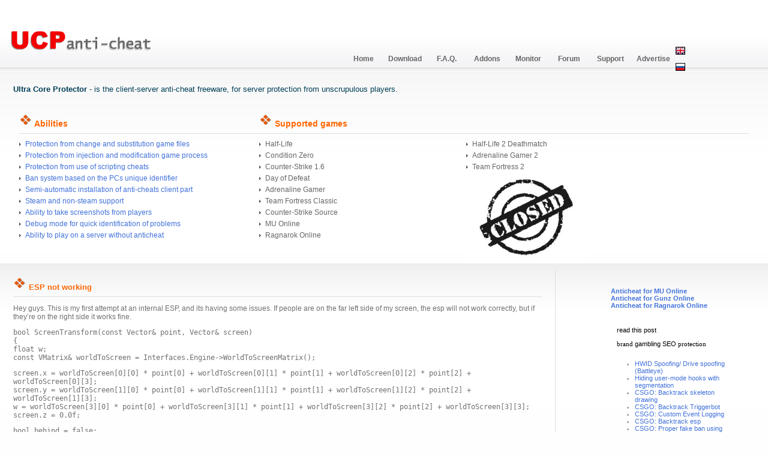

--- FILE ---
content_type: text/html; charset=UTF-8
request_url: https://ucp-anticheat.org/esp-not-working.html
body_size: 4772
content:
<!DOCTYPE HTML PUBLIC "-//W3C//DTD HTML 4.0 Transitional//EN">
<html>
<head>
 <title>UCP Anti-Cheat | ESP not working</title>
 <meta http-equiv="Content-Type" content="text/html; charset=utf-8">
 <meta http-equiv="Content-Language" content="en">
 <meta name="author" content="Endi">
 <meta name="copyright" content="Ultra Core Protector">
 <link rel="shortcut icon" type="image/ico" href="https://ucp-anticheat.org/favicon.ico">
 <link rel="stylesheet" type="text/css" href="https://ucp-anticheat.org/ucp.css">
</head><body>
<table width="100%" border="0" cellpadding="0" cellspacing="0" style="height: 420; background: url(https://ucp-anticheat.org/images/bgg.png) repeat-x;">
 <tr>
 <td valign="top">
 <table width="100%" border="0" cellpadding="0" cellspacing="0" style="height: 120;">
 <tr>
 <td width="30%">
<a href="https://ucp-anticheat.org/">
<img title="Official site anti-cheat Ultra Core Protector" src="https://ucp-anticheat.org/images/logo3.png" border="0" alt="Official site anti-cheat Ultra Core Protector" width="270" height="65">
</a>
 </td>
 <td>
<div style="padding-left: 150px;padding-top: 0px;">
 <table align="center" width="468" border="0" cellpadding="0" cellspacing="0">
 <tr>
 <td height="60">

 </td>
 </tr>
 </table>
</div>
<br>
<table align="center" cellpadding="0" cellspacing="0" border="0" width="620" class="m">
<tr>
 <td align="center" width="85"> </td>
 <td align="center" width="85">
<a href="https://ucp-anticheat.org/" class="u2">Home</a>
</td>
 <td align="center" width="85">
<a href="https://ucp-anticheat.org/download.html" class="u2">Download</a>
</td>
 <td align="center" width="85">
<a href="https://ucp-anticheat.org/faq.html" class="u2">F.A.Q.</a>
</td>
 <td align="center" width="85">
<a href="https://ucp-anticheat.org/addons.html" class="u2">Addons</a>
</td>
 <td align="center" width="85">
<a href="https://ucp-anticheat.org/monitor.html" class="u2">Monitor</a>
</td>
 <td align="center" width="85">
<a href="#" class="u2">Forum</a>
</td>
 <td align="center" width="85">
<a href="https://ucp-anticheat.org/support.html" class="u2">Support</a>
</td>
 <td align="center" width="85">
<a href="https://ucp-anticheat.org/advertising.html" class="u2">Advertise</a>
</td>
 <td align="right">
<a href="https://ucp-anticheat.org/">
<img src="https://ucp-anticheat.org/images/en.png" border="0" title="English version site UCP Anti-Cheat" alt="English version site UCP Anti-Cheat" width="16" height="13">
</a>&nbsp;&nbsp;<a href="#">
<img src="https://ucp-anticheat.org/images/ru.png" border="0" title="Russian version site UCP Anti-Cheat" alt="Russian version site UCP Anti-Cheat" width="16" height="13">
</a>
 </td>
</tr>
</table>
 </td>
 </tr>
 </table>

 <table width="100%" border="0" cellpadding="0" cellspacing="0">
 <tr>
 <td height="300">
<div style="padding-left: 22px;padding-bottom: 15px;padding-top: 15px;font-family: Arial;font-size: 13px; color: #013F58;">
<b>Ultra Core Protector</b> - is the client-server anti-cheat freeware, for server protection from unscrupulous players.</div>
<br>
 <table align="center" width="95%" border="0" cellpadding="0" cellspacing="0">
 <tr>
 <td class="j">
<img src="https://ucp-anticheat.org/images/kv.png" border="0"> Abilities</td>
 <td class="j">
<img src="https://ucp-anticheat.org/images/kv.png" border="0"> Supported games</td>
 <td class="j">&nbsp;</td>
 </tr>
 <tr valign="top">
 <td style="padding-top: 5px; width:400px;">
 <div class="v">
<a href="https://ucp-anticheat.org/anticrack.html">Protection from change and substitution game files</a>
</div>
 <div class="v">
<a href="https://ucp-anticheat.org/antiinject.html">Protection from injection and modification game process</a>
</div>
 <div class="v">
<a href="https://ucp-anticheat.org/antiscript.html">Protection from use of scripting cheats</a>
</div>
 <div class="v">
<a href="https://ucp-anticheat.org/ucpid.html">Ban system based on the PCs unique identifier</a>
</div>
 <div class="v">
<a href="https://ucp-anticheat.org/auto-install.html">Semi-automatic installation of anti-cheats client part</a>
</div>
 <div class="v">
<a href="https://ucp-anticheat.org/steam.html">Steam and non-steam support</a>
</div>
 <div class="v">
<a href="https://ucp-anticheat.org/screens.html">Ability to take screenshots from players</a>
</div>
 <div class="v">
<a href="https://ucp-anticheat.org/debugmode.html">Debug mode for quick identification of problems</a>
</div>
 <div class="v">
<a href="https://ucp-anticheat.org/no-ucp.html">Ability to play on a server without anticheat</a>
</div>
 </td>
 <td style="padding-top: 5px;">
 <div class="v">Half-Life</div>
 <div class="v">Condition Zero</div>
 <div class="v">Counter-Strike 1.6</div>
 <div class="v">Day of Defeat</div>
 <div class="v">Adrenaline Gamer</div>
 <div class="v">Team Fortress Classic</div>
 <div class="v">Counter-Strike Source</div>
 <div class="v">MU Online</div>
 <div class="v">Ragnarok Online</div>
 </td>
 <td style="padding-top: 5px;">
 <div class="v">Half-Life 2 Deathmatch</div>
 <div class="v">Adrenaline Gamer 2</div>
 <div class="v">Team Fortress 2</div>
<a href="https://ucp-anticheat.org/closed.html">
<img src="https://ucp-anticheat.org/images/CLOSED.jpg" border="0" width="200">
</a>
 </td>
 </tr>
 </table>
 </td>
 </tr>
 </table>
 </td>
 </tr>
</table>
<table width="100%" border="0" cellpadding="11" cellspacing="11" bgcolor="#FEFEFE" style="background: #FEFEFE url(images/bgg2.png) repeat-x;">
 <tr>
 <td width="680" valign="top" style="font-family: Arial, Tahoma; font-size: 9pt; color: #707070;">
<div class="k">
<img src="https://ucp-anticheat.org/images/kv.png" border="0"> ESP not working</div>
<p>Hey guys. This is my first attempt at an internal ESP, and its having some issues. If people are on the far left side of my screen, the esp will not work correctly, but if they&#8217;re on the right side it works fine. </p>
<p>
<code> bool ScreenTransform(const Vector& point, Vector& screen)<br />
 {<br />
 float w;<br />
 const VMatrix& worldToScreen = Interfaces.Engine->WorldToScreenMatrix();</p>
<p> screen.x = worldToScreen[0][0] * point[0] + worldToScreen[0][1] * point[1] + worldToScreen[0][2] * point[2] + worldToScreen[0][3];<br />
 screen.y = worldToScreen[1][0] * point[0] + worldToScreen[1][1] * point[1] + worldToScreen[1][2] * point[2] + worldToScreen[1][3];<br />
 w = worldToScreen[3][0] * point[0] + worldToScreen[3][1] * point[1] + worldToScreen[3][2] * point[2] + worldToScreen[3][3];<br />
 screen.z = 0.0f;</p>
<p> bool behind = false;</p>
<p> if (w < 0.001f)
 {
 behind = true;
 screen.x *= 100000;
 screen.y *= 100000;
 }
 else
 {
 behind = false;
 float invw = 1.0f / w;
 screen.x *= invw;
 screen.y *= invw;
 }
 return behind;
 }
 bool WorldToScreen(const Vector&#038; origin, Vector&#038; screen)
 {
 if (!ScreenTransform(origin, screen))
 {
 int ScreenWidth, ScreenHeight;
 Interfaces.Engine->GetScreenSize(ScreenWidth, ScreenHeight);<br />
 float x = ScreenWidth / 2;<br />
 float y = ScreenHeight / 2;<br />
 x += 0.5 * screen.x * ScreenWidth + 0.5;<br />
 y -= 0.5 * screen.y * ScreenHeight + 0.5;<br />
 screen.x = x;<br />
 screen.y = y;<br />
 return true;<br />
 }</p>
<p> return false;<br />
 }</code>
</p>
<p>here is how it&#8217;s called</p>
<p>
<code> void esp()<br />
 {<br />
 CBaseEntity* me = Interfaces.ClientEntList->GetClientEntity(Interfaces.Engine->GetLocalPlayer());<br />
 for (int players = 0; players < Interfaces.Globals->maxClients; players++)<br />
 {<br />
 CBaseEntity* entity = Interfaces.ClientEntList->GetClientEntity(players);<br />
 if (!entity) { continue; }<br />
 if (!me) { continue; }<br />
 if (entity == me) { continue; }<br />
 if (entity->isAlive()) { continue; }<br />
 if (entity->IsDormant()) { continue; }<br />
 if (!entity->GetClientClass()->m_ClassID == 35) { continue; }<br />
 Vector pos3D, pos;<br />
 Vector head3D, head;<br />
 Vector max = entity->GetCollideable()->OBBMaxs();<br />
 pos3D = entity->GetBonePosition(1);<br />
 head3D = pos3D + Vector(0, 0, max.z);<br />
 WorldToScreen(pos3D, pos);<br />
 WorldToScreen(head3D, head);<br />
 Interfaces.Surface->SetDrawColor(255, 0, 0, 255);<br />
 Interfaces.Surface->DrawLine(pos.x, pos.y, head.x, head.y);<br />
 }<br />
 }</code>
</p>
<div class="crp_related ">
<ul>
<li>
<a href="https://ucp-anticheat.org/csgo-flickering-and-unproportional-box-chams.html" >
<span class="crp_title">CSGO: Flickering and Unproportional Box Chams</span>
</a>
</li>
<li>
<a href="https://ucp-anticheat.org/csgo-weird-esp-box-behavior.html" >
<span class="crp_title">CSGO: Weird ESP Box behavior</span>
</a>
</li>
<li>
<a href="https://ucp-anticheat.org/csgo-world-to-screen-flickering-on-endscene.html" >
<span class="crp_title">CSGO: World To Screen flickering on EndScene</span>
</a>
</li>
<li>
<a href="https://ucp-anticheat.org/csgo-viewmatrix-worldtoscreen-trouble.html" >
<span class="crp_title">CSGO: Viewmatrix Worldtoscreen trouble</span>
</a>
</li>
<li>
<a href="https://ucp-anticheat.org/visible-only-backtracking-dots.html" >
<span class="crp_title">Visible only backtracking dots</span>
</a>
</li>
<li>
<a href="https://ucp-anticheat.org/csgo-backtrack-skeleton-drawing.html" >
<span class="crp_title">CSGO: Backtrack skeleton drawing</span>
</a>
</li>
<li>
<a href="https://ucp-anticheat.org/csgo-3d-box-esp-source-code.html" >
<span class="crp_title">CSGO: 3D Box ESP Source Code</span>
</a>
</li>
<li>
<a href="https://ucp-anticheat.org/csgo-backtrack-triggerbot.html" >
<span class="crp_title">CSGO: Backtrack Triggerbot</span>
</a>
</li>
<li>
<a href="https://ucp-anticheat.org/csgo-backtrack-esp.html" >
<span class="crp_title">CSGO: Backtrack esp</span>
</a>
</li>
<li>
<a href="https://ucp-anticheat.org/multiple-grenade-paths-pfade-effect-for-grenade-pred.html" >
<span class="crp_title">Multiple grenade paths + pFade effect (for grenade pred)</span>
</a>
</li>
</ul>
<div class="crp_clear">
</div>
</div>
<br>
 </td>
 <td width="3" style="border-left: 1px solid #dcdedf;">&nbsp;</td>
 <td width="209" valign="top">
<br>
<table width="176" align="center" border="0" cellpadding="0" cellspacing="0" >
 <tr>
 <td>
<div style="font-size: 11px;">
<a href="https://ucp-anticheat.org/mu-anticheat.html">
<b>Anticheat for MU Online</b>
</a>
<br>
<a href="https://ucp-anticheat.org/gunz-anticheat.html">
<b>Anticheat for Gunz Online</b>
</a>
<br>
<a href="https://ucp-anticheat.org/ro-anticheat.html">
<b>Anticheat for Ragnarok Online</b>
</a>
</div>
<br>
<style type='text/css'> .block_links * { background:transparent none repeat scroll 0 0 !important; border:medium none !important; clear:none !important; clip:rect(auto, auto, auto, auto) !important; font-size:100% !important; font-style:normal !important; font-variant:normal !important; font-weight:normal !important; height:auto !important; letter-spacing:normal !important; line-height:normal !important; margin:0 !important; overflow:visible !important; padding:0 !important; position:static !important; text-align:left !important; text-decoration:none !important; text-indent:0 !important; text-transform:none !important; vertical-align:baseline !important; visibility:visible !important; white-space:normal !important; width:auto; word-spacing:normal !important; z-index:auto !important; cursor: pointer!important; word-wrap: break-word!important; } .block_links li { display:list-item !important; list-style-image:none !important; list-style-position:outside !important; list-style-type:none !important; display: inline; } .block_links li DIV { padding:0.5em !important; } .block_links DIV, .block_links TABLE { padding: 5px !important; } .block_links { width: auto!important; font-family: Verdana!important; font-size: 11px!important; border: 0px solid #000aae!important; background-color: transparent!important; padding:5px!important; position: relative!important; display:block!important; } .block_links_icnt, .block_links_icnt * { text-align: left!important; } .block_links_text, .block_links_text A, .block_links_text A:hover { color: #000000!important; font-size: 11px!important; text-decoration: none!important; } .block_links_url { color: #006600!important; font-size: 11px!important; text-decoration: none!important; } .block_links_header, .block_links_header A { color: #4272db!important; font-size: 13px!important; font-weight: bold!important; text-decoration: underline!important; } .block_links_sign { color: #999999!important; font-size: 10px!important; text-align: left!important; text-decoration: none!important; } .block_links_clear { clear:both!important; } .block_links TABLE { width: 100%!important; border: 0px!important; } </style><div class='block_links'  > <ul> <li class='block_links_icnt' ><div> <span onclick='window.open(&#39;https://chiafilm.com/novel-karaoke-themes-in-gangnam-fresh-ideas-for-music-fans/&#39;, &#39;_blank&#39;); return false;'> <p class='block_links_text'> <a href="https://chiafilm.com/novel-karaoke-themes-in-gangnam-fresh-ideas-for-music-fans/" target="_blank">read this post</a> </p></span> </div></li><li class='block_links_icnt' ><div> <span onclick='window.open(&#39;https://trafficpills.com/service/casino-seo/&#39;, &#39;_blank&#39;); return false;'> <p class='block_links_text'> brand <a href="https://trafficpills.com/service/casino-seo/" target="_blank">gambling SEO</a> protection </p></span> </div></li> </ul></div><div style="color: #999999; font-size: 11px;">
<ul class="recent">
<li>
<a class="recurl" href="https://ucp-anticheat.org/hwid-spoofing-drive-spoofing-battleye.html" title="HWID Spoofing/ Drive spoofing (Battleye)">HWID Spoofing/ Drive spoofing (Battleye)</a>
</li>
<li>
<a class="recurl" href="https://ucp-anticheat.org/hiding-user-mode-hooks-with-segmentation.html" title="Hiding user-mode hooks with segmentation">Hiding user-mode hooks with segmentation</a>
</li>
<li>
<a class="recurl" href="https://ucp-anticheat.org/csgo-backtrack-skeleton-drawing.html" title="CSGO: Backtrack skeleton drawing">CSGO: Backtrack skeleton drawing</a>
</li>
<li>
<a class="recurl" href="https://ucp-anticheat.org/csgo-backtrack-triggerbot.html" title="CSGO: Backtrack Triggerbot">CSGO: Backtrack Triggerbot</a>
</li>
<li>
<a class="recurl" href="https://ucp-anticheat.org/csgo-custom-event-logging.html" title="CSGO: Custom Event Logging">CSGO: Custom Event Logging</a>
</li>
<li>
<a class="recurl" href="https://ucp-anticheat.org/csgo-backtrack-esp.html" title="CSGO: Backtrack esp">CSGO: Backtrack esp</a>
</li>
<li>
<a class="recurl" href="https://ucp-anticheat.org/csgo-proper-fake-ban-using-retrievemessage-hook.html" title="CSGO: Proper fake ban using RetrieveMessage hook">CSGO: Proper fake ban using RetrieveMessage hook</a>
</li>
<li>
<a class="recurl" href="https://ucp-anticheat.org/csgo-hitbox-bone-for-legs-and-arms-are-128.html" title="CSGO: Hitbox->bone for Legs and Arms are > 128">CSGO: Hitbox->bone for Legs and Arms are > 128</a>
</li>
<li>
<a class="recurl" href="https://ucp-anticheat.org/csgo-cute-dad-hook-crash-and-spam-fake-hook.html" title="CSGO: Cute dad hook (crash and spam fake hook)">CSGO: Cute dad hook (crash and spam fake hook)</a>
</li>
<li>
<a class="recurl" href="https://ucp-anticheat.org/driver-detection.html" title="Driver detection">Driver detection</a>
</li>
<li>
<a class="recurl" href="https://ucp-anticheat.org/you-dont-have-to-be-sneaky-to-get-to-lsass.html" title="You don&#8217;t have to be sneaky to get to lsass">You don&#8217;t have to be sneaky to get to lsass</a>
</li>
<li>
<a class="recurl" href="https://ucp-anticheat.org/csgo-defusing-warning.html" title="CSGO: Defusing warning">CSGO: Defusing warning</a>
</li>
<li>
<a class="recurl" href="https://ucp-anticheat.org/csgo-buy-info-printed-in-chat.html" title="CSGO: Buy-Info printed in Chat">CSGO: Buy-Info printed in Chat</a>
</li>
<li>
<a class="recurl" href="https://ucp-anticheat.org/no-more-getkeystate-getasynckeystate.html" title="No more GetKeyState/GetAsyncKeyState">No more GetKeyState/GetAsyncKeyState</a>
</li>
<li>
<a class="recurl" href="https://ucp-anticheat.org/csgo-glow-without-glowobjectmanager.html" title="CSGO: glow without glowobjectmanager">CSGO: glow without glowobjectmanager</a>
</li>
<li>
<a class="recurl" href="https://ucp-anticheat.org/csgo-cant-make-aimbot-work.html" title="CSGO: Can&#8217;t make aimbot work">CSGO: Can&#8217;t make aimbot work</a>
</li>
<li>
<a class="recurl" href="https://ucp-anticheat.org/client-side-aimbot-detection.html" title="Client-side Aimbot Detection">Client-side Aimbot Detection</a>
</li>
<li>
<a class="recurl" href="https://ucp-anticheat.org/driver-aka-kernel-mode.html" title="Driver aka Kernel Mode">Driver aka Kernel Mode</a>
</li>
<li>
<a class="recurl" href="https://ucp-anticheat.org/csgo-changer-for-ranks-levels-commends-medals.html" title="CSGO: Changer for Ranks/Levels/Commends/Medals">CSGO: Changer for Ranks/Levels/Commends/Medals</a>
</li>
<li>
<a class="recurl" href="https://ucp-anticheat.org/csgo-drawing-money-on-scoreboard.html" title="CSGO: Drawing Money on scoreboard">CSGO: Drawing Money on scoreboard</a>
</li>
</ul>
</div>
 </td>
 </tr>
</table>
 </td>
 </tr>
</table>
<br>
<br>
<table width="100%" border="0" cellpadding="2" cellspacing="2">
 <tr>
 <td width="680" align="center">
<div style="color: #999999; font-size: 11px;">
<a href="https://ucp-anticheat.org/" class="u3">Home</a> | <a href="https://ucp-anticheat.org/download.html" class="u3">Download</a> | <a href="https://ucp-anticheat.org/faq.html" class="u3">F.A.Q.</a> | <a href="https://ucp-anticheat.org/addons.html" class="u3">Addons</a> | <a href="#" class="u3">Forum</a> | <a href="https://ucp-anticheat.org/banners.html" class="u3">Banners</a> | <a href="https://ucp-anticheat.org/sitemap.html" class="u3">Sitemap</a> | <a href="https://ucp-anticheat.org/dir.html" class="u3">Directory</a> | <a href="https://ucp-anticheat.org/support.html" class="u3">Support</a>
<br>
<a href="https://ucp-anticheat.org/license.html" class="u3">Copyright © 2008-2015 UCP. All rights reserved.</a> <a href="https://ucp-anticheat.org/privacy.html" class="u3">Privacy Policy</a>. <a href="https://ucp-anticheat.org/siter.html" class="u3">Siter</a>. </div>
 </td>
 </tr>
</table>



<script type="text/javascript">
<!--
var _acic={dataProvider:10,allowCookieMatch:false};(function(){var e=document.createElement("script");e.type="text/javascript";e.async=true;e.src="//www.acint.net/aci.js";var t=document.getElementsByTagName("script")[0];t.parentNode.insertBefore(e,t)})()
//-->
</script>


<script defer src="https://static.cloudflareinsights.com/beacon.min.js/vcd15cbe7772f49c399c6a5babf22c1241717689176015" integrity="sha512-ZpsOmlRQV6y907TI0dKBHq9Md29nnaEIPlkf84rnaERnq6zvWvPUqr2ft8M1aS28oN72PdrCzSjY4U6VaAw1EQ==" data-cf-beacon='{"version":"2024.11.0","token":"26d15690f6ea4e58b01cd439882cb7f0","r":1,"server_timing":{"name":{"cfCacheStatus":true,"cfEdge":true,"cfExtPri":true,"cfL4":true,"cfOrigin":true,"cfSpeedBrain":true},"location_startswith":null}}' crossorigin="anonymous"></script>
</body>
</html>

--- FILE ---
content_type: text/css
request_url: https://ucp-anticheat.org/ucp.css
body_size: 957
content:
#downtd td{padding:10px 5px;background:#EEE;font-family:Arial,sans-serif;font-size:12px}
table th{font-size:12px;color:#F7F7F7;font-weight:bold;padding:3px;background:#9C9C9C}
a:link{font-family:Arial,Tahoma;COLOR:#4272db;text-decoration:none}
a:visited{font-family:Arial,Tahoma;COLOR:#4272db;text-decoration:none}
a:active{font-family:Arial,Tahoma;COLOR:#FF6600;text-decoration:none}
a:hover{font-family:Arial,Tahoma;COLOR:#FF6600;text-decoration:underline}
.u2:link{font-family:Arial,Tahoma;COLOR:#666666;text-decoration:none}
.u2:visited{font-family:Arial,Tahoma;COLOR:#666666;text-decoration:none}
.u2:active{font-family:Arial,Tahoma;COLOR:#FF6600;text-decoration:none}
.u2:hover{font-family:Arial,Tahoma;COLOR:#FF6600;text-decoration:underline}
.u3:link{font-family:Tahoma;font-size:11px;COLOR:#999999;text-decoration:none}
.u3:visited{font-family:Tahoma;font-size:11px;COLOR:#999999;text-decoration:none}
.u3:active{font-family:Tahoma;font-size:11px;COLOR:#999999;text-decoration:none}
.u3:hover{font-family:Tahoma;font-size:11px;COLOR:#999999;text-decoration:none}
.u4:link{font-family:Arial,Tahoma;COLOR:#FF6600;text-decoration:none}
.u4:visited{font-family:Arial,Tahoma;COLOR:#FF6600;text-decoration:none}
.u4:active{font-family:Arial,Tahoma;COLOR:#FF6600;text-decoration:none}
.u4:hover{font-family:Arial,Tahoma;COLOR:#FF6600;text-decoration:underline}
body{background-color:#FEFEFE;font-family:Arial,sans-serif;font-size:12px;color:black;margin:0;padding:0}
H2{margin-top:5px;padding-left:10px;color:#666666;font-size:12px;font-family:Arial,Tahoma;background:url(images/p2.gif) no-repeat;font-weight:normal;background-position: top left;}
H5{margin:10px 0 -5px 0;font-size:13px;color:#666666;background-color:#F1F1F1;border-bottom:1px solid #CCCCCC;padding:5px;font-weight:none;clear:both}
.j{padding-bottom:8px;color:#FF6600;font-size:14px;font-family:Arial,Tahoma;font-weight:bold;border-bottom:1px solid #dcdedf}
.k{padding-bottom:8px;color:#FF6600;font-size:13px;font-family:Arial,Tahoma;font-weight:bold;border-bottom:1px solid #dcdedf}
.m{padding-bottom:8px;color:#666666;font-size:12px;font-family:Arial,Tahoma;font-weight:bold}
.v{margin-top:5px;padding-left:10px;color:#666666;font-size:12px;font-family:Arial,Tahoma;background:url(images/p1.gif) no-repeat;background-position:center left}
.newspad{padding-left:63px}
.feat-cell3{color:#666666;font-size:12px;font-family:Arial,Tahoma}
.field{font-family:Arial,Tahoma;font-size:8pt;background-color:#EBEDED;color:#666666;border-right:gray 1px outset;border-top:gray 1px inset;border-left:gray 1px inset;border-bottom:gray 1px outset}
.t2{margin:10px 10px 0 55px;font-size:12px;color:#666666;background-color:#F4F4F4;border:1px solid #CCCCCC;padding:13px;width:310;font-weight:none;font-family:Tahoma;clear:both}

#game_background_holder {
	position: absolute;
	width: 100%;
	left: 0px;
	overflow: hidden;
	z-index: 1;
}

#game_background {
	text-align: center;
	background-position: center top;
	background-repeat: no-repeat;
	height: 2000px;
	min-width: 972px;
}

#main_content {
	z-index: 2;
	position: relative;
}


#game_highlights {
	color: #FFFFFF;
	margin-bottom: 16px;
	height: 466px;

}

#game_highlights a {
	color: #000000;
}

#game_highlights a:hover {
	color: #000000;
}

.highlight_ctn {
	height: 450px;
	padding-top: 16px;
	padding-left: 16px;
}

#highlight_player_area {
	width: 600px;
	height: 338px;
	background-color: #FEFEFE;
	overflow: hidden;
	position: relative;
}

.highlight_player_item {
	width: 600px;
	height: 338px;
	position: absolute;
	top: 0px;
	left: 0px;
}

.screenshot_holder {
	display: table-cell;
	vertical-align: middle;
	text-align: center;
	width: 600px;
	height: 338px;
}

.highlight_player_item img {
}

.highlight_overflow {
	overflow: hidden;
	width: 600px;
	height: 428px;
	position: relative;
}

#highlight_strip {
	margin-top: 4px;
	position: relative;
	height: 69px;
	margin-bottom: 4px;
	width: 602px;
	z-index: 40;
}

#highlight_strip_scroll {
	position: absolute;
}

.highlight_strip_item {
	float: left;
	height: 65px;
	width: 116px;
	cursor: pointer;
	text-align: center;
	
	margin: 2px;
	
	background-color: #000000;
	
	position: relative;
}

.highlight_strip_item img.movie_thumb {
	width: 116px;
	height: 65px;
}


/*
.highlight_strip_item.focus {
	margin: 0px;
	border: 2px solid #d6d7d8;
}
*/
.highlight_strip_item img {
}

#highlight_selector_strip {
	position: absolute;
	top: 0px;
	left: 0px;
	width: 602px;
	height: 77px;
	
	overflow: hidden;
	z-index: 30;
}

#highlight_selector_strip_scroll {
	position: relative;
	z-index: 30;
}


.highlight_selector {
	position: absolute;
	background-image: url( images/srm.png );
	width: 116px;
	height: 77px;
	z-index: 50;
	top: -10px;
}

.highlight_flash_player_notice {
	padding: 120px 40px 0px 40px;
	font-size: 16px;
	color: #B0AEAC;
}

.highlight_flash_player_notice a {
	color: #ffffff;
	text-decoration: underline;
}

table.sort{
border-spacing:0.1em;
margin-bottom:1em;
margin-top:1em
}


/* ������ ������� */
table.sort td{
padding:5px 5px;
background:#EEE;
font-family:Arial,sans-serif;
font-size:12px;
}

/* ��������� ������� */
table.sort thead td{
cursor:pointer;
cursor:hand;
font-weight:bold;
text-align:center;
vertical-align:middle
}

/* ��������� ���������������� ������� */
table.sort thead td.curcol{
background-color:#999999;
color:#FFFFFF
}